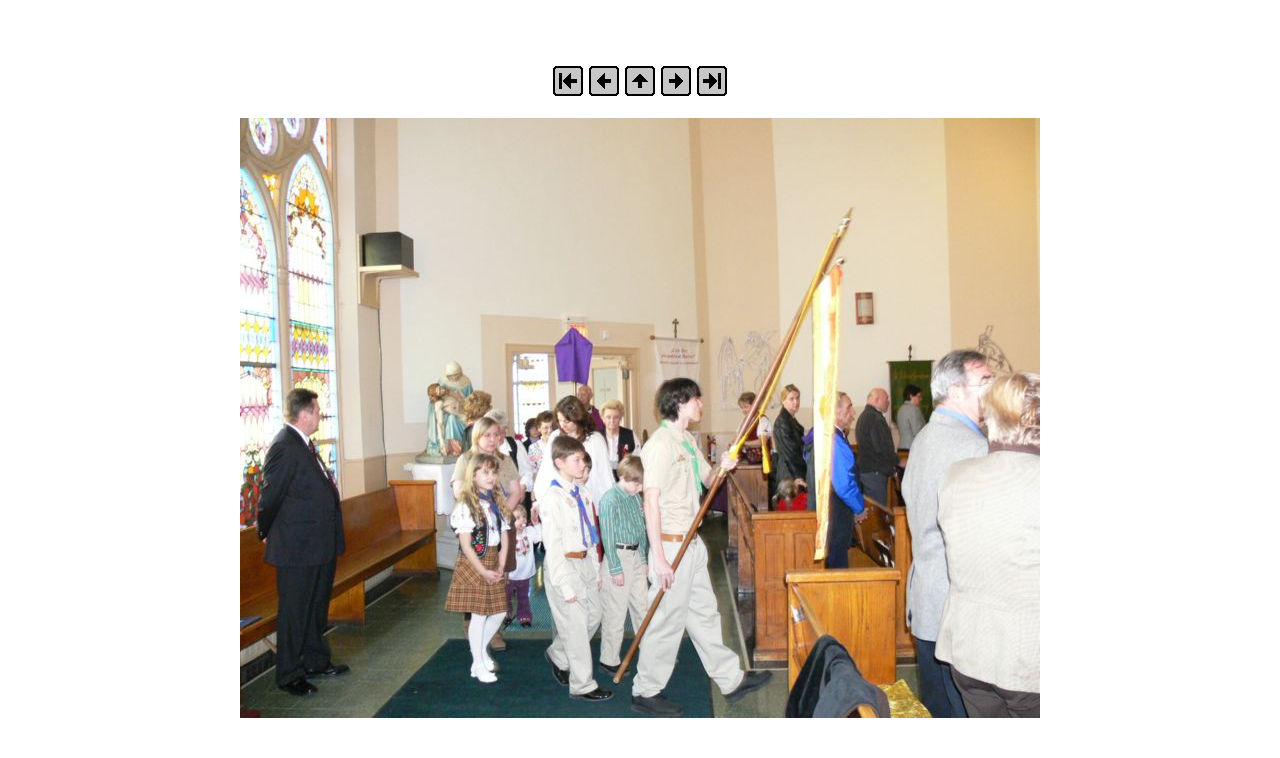

--- FILE ---
content_type: text/html
request_url: http://stephenchurch.org/Marcius152009/P1070164.html
body_size: 528
content:
<style type="text/css">
<!--
.pagetitle {
  font-family: Verdana, Arial, Helvetica, sans-serif;
  font-size: 20pt;
  color: #000000;
  font-weight: bold;
}
.thumbtitle {
  font-family: Verdana, Arial, Helvetica, sans-serif;
  font-size: 10pt;
  color: #000000;
}
.imagetitle {
  font-family: Verdana, Arial, Helvetica, sans-serif;
  font-size: 10pt;
  color: #000000;
}
.navigation {
  font-family: Verdana, Arial, Helvetica, sans-serif;
  font-size: 10pt;
  color: #000000;
  font-weight: bold;
}
-->
</style>
<html>
<head>
<title></title>
</head>
<body bgcolor="#FFFFFF">
<center>
  <span class="pagetitle"></span>
  <br><br><br>
<!-- begin navigation -->
<table><tr>
  <td width="32" class="navigation">
    <a href="P1070163.html"><img src="bw_first.gif" border="0" alt="[First]" width="32" height="32"></a>
  </td>
  <td width="32" class="navigation">
    <a href="P1070163.html"><img src="bw_prev.gif" border="0" alt="[Prev]" width="32" height="32"></a>
  </td>
  <td width="32" class="navigation">
    <a href="index.html"><img src="bw_index.gif" border="0" alt="[Index]" width="32" height="32"></a>
  </td>
  <td width="32" class="navigation">
    <a href="P1070165.html"><img src="bw_next.gif" border="0" alt="[Next]" width="32" height="32"></a>
  </td>
  <td width="32" class="navigation">
    <a href="P1070197.html"><img src="bw_last.gif" border="0" alt="[Last]" width="32" height="32"></a>
  </td>
</tr></table>
<!-- end navigation -->
<br>
  <table border="0" cellspacing="0" cellpadding="0">
    <tr><td align="center">
      <img src="P1070164.jpg" width="800" height="600" border="0">
    </td></tr>
    <tr><td align="center">
      <br><span class="imagetitle"></span>
    </td></tr>
  </table>
  <br><br>
</center>
</body>
</html>
